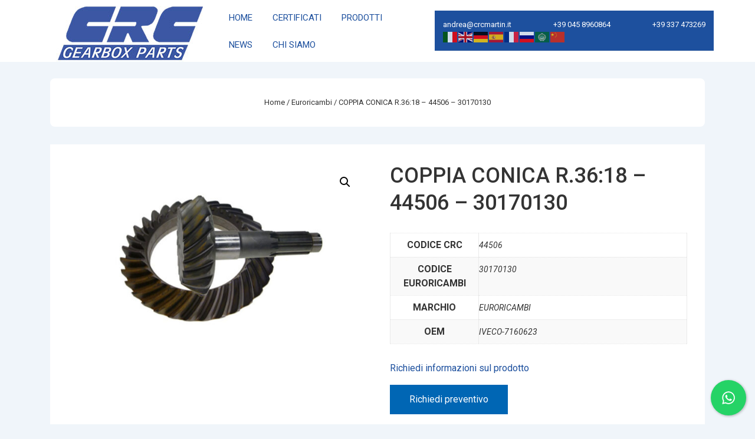

--- FILE ---
content_type: text/css
request_url: https://www.crcmartin.it/wp-content/plugins/cresta-whatsapp-chat/css/cresta-whatsapp-chat-front-css.min.css?ver=1.3.6
body_size: 955
content:
.cresta-whatsapp-chat-container-button.open,.cresta-whatsapp-chat-container.open{visibility:visible;pointer-events:all;opacity:1}.cresta-whatsapp-chat-box{width:60px;height:60px;display:block;position:fixed;bottom:15px;right:15px;cursor:pointer;text-align:center;line-height:60px;background:#25d366;border-radius:100%;box-shadow:1px 1px 4px 0 rgba(0,0,0,.3)}.cresta-whatsapp-chat-box svg#whatsapp-msng-icon{width:30px;height:30px;position:absolute;top:15px;left:15px;opacity:1;overflow:hidden;transition:opacity 160ms ease-in-out}.cresta-whatsapp-chat-box svg#close-icon{opacity:0;width:20px;height:20px;position:absolute;top:20px;left:20px;transition:opacity 160ms ease-in-out}.cresta-whatsapp-chat-box.open svg#whatsapp-msng-icon{opacity:0}.cresta-whatsapp-chat-box.open svg#close-icon{opacity:1}.cresta-whatsapp-chat-container{position:fixed;bottom:90px;right:15px;transform:translateY(50px);opacity:0;visibility:hidden;border-radius:10px;pointer-events:none;box-shadow:0 1px 6px rgba(0,0,0,.06),0 2px 32px rgba(0,0,0,.16);transition:transform 160ms ease-in-out,opacity 160ms ease-in-out,visibility 160ms ease-in-out}.cresta-whatsapp-chat-container iframe,.cresta-whatsapp-chat-container-button iframe{border-bottom-left-radius:10px;border-bottom-right-radius:10px}.cresta-whatsapp-chat-container.open{transform:translateY(0)}.cresta-whatsapp-chat-top-header{display:block;position:relative;width:300px;background:#25d366;color:#fff;text-align:center;padding:10px;font-size:14px;line-height:1;box-sizing:border-box;border-top-left-radius:5px;border-top-right-radius:5px}.cresta-whatsapp-inner{width:300px;height:280px;background:#fff;position:relative;box-sizing:border-box}.cresta-whatsapp-chat-button,.cresta-whatsapp-to-send .cresta-whatsapp-send{display:inline-block;background:#25d366;color:#fff;cursor:pointer;line-height:1}.cresta-whatsapp-inner textarea.cresta-whatsapp-textarea{border:0!important;outline:0;resize:none;height:100%;width:100%;background:0 0!important;border-radius:0!important;color:#000;padding:20px 40px!important;box-sizing:border-box;transition:none}.cresta-whatsapp-inner textarea.cresta-whatsapp-textarea:focus,.cresta-whatsapp-inner textarea.cresta-whatsapp-textarea:hover{background:0 0!important;border-radius:0!important;border:0!important}.cresta-whatsapp-inner textarea.cresta-whatsapp-textarea::-webkit-input-placeholder{color:#cfcfcf}.cresta-whatsapp-inner textarea.cresta-whatsapp-textarea::-moz-placeholder{color:#cfcfcf}.cresta-whatsapp-inner textarea.cresta-whatsapp-textarea:-ms-input-placeholder{color:#cfcfcf}.cresta-whatsapp-inner textarea.cresta-whatsapp-textarea:-moz-placeholder{color:#cfcfcf}.cresta-whatsapp-to-send{border-bottom-left-radius:5px;border-bottom-right-radius:5px;box-sizing:border-box}.cresta-whatsapp-to-send .cresta-whatsapp-send{width:100%;border-radius:0 0 5px 5px;outline:0;box-shadow:none;border:0;text-decoration:none;padding:18px 0;text-align:center;margin:0;min-height:auto;font-size:inherit;font-family:inherit}.cresta-whatsapp-to-send #whatsapp-msng-icon-send{position:relative;display:inline-block;left:0;top:1px;transition:.2s ease-in-out}body.rtl .cresta-whatsapp-to-send #whatsapp-msng-icon-send{right:0;transform:rotate(180deg)}.cresta-whatsapp-to-send:active #whatsapp-msng-icon-send,.cresta-whatsapp-to-send:focus #whatsapp-msng-icon-send,.cresta-whatsapp-to-send:hover #whatsapp-msng-icon-send{left:7px}body.rtl .cresta-whatsapp-to-send:active #whatsapp-msng-icon-send,body.rtl .cresta-whatsapp-to-send:focus #whatsapp-msng-icon-send,body.rtl .cresta-whatsapp-to-send:hover #whatsapp-msng-icon-send{right:7px;left:inherit}.cresta-whatsapp-chat-button{position:relative;padding:10px 15px;border-radius:10px;font-size:14px;margin-bottom:10px;box-shadow:1px 1px 4px 0 rgba(0,0,0,.3)}.cresta-whatsapp-chat-button span{vertical-align:text-top}.cresta-whatsapp-chat-button svg#whatsapp-msng-icon-button{width:24px;height:24px;vertical-align:text-bottom}body.rtl .cresta-whatsapp-chat-button svg#whatsapp-msng-icon-button{margin-right:inherit;margin-left:6px}.cresta-whatsapp-chat-container-button{border-radius:10px;box-shadow:0 1px 6px rgba(0,0,0,.06),0 2px 32px rgba(0,0,0,.16);position:absolute;opacity:0;visibility:hidden;pointer-events:none;transition:opacity 160ms ease-in-out,visibility 160ms ease-in-out}.cresta-whatsapp-chat-container-button.top{top:-20px;left:50%;transform:translate(-50%,-100%)}.cresta-whatsapp-chat-container-button.bottom{bottom:-20px;left:50%;transform:translate(-50%,100%)}.cresta-whatsapp-chat-container-button.left{bottom:0;left:-20px;transform:translate(-100%,50%)}.cresta-whatsapp-chat-container-button.right{bottom:0;right:-20px;transform:translate(100%,50%)}.cresta-whatsapp-chat-overlay{position:fixed;top:0;bottom:0;left:0;right:0;display:none}.cresta-whatsapp-chat-overlay.open{display:block}@media all and (max-width:769px){.cresta-whatsapp-chat-box.onDesktop,.cresta-whatsapp-chat-overlay{display:none!important}}@media all and (min-width:769px){.cresta-whatsapp-chat-box.onMobile{display:none!important}}@media all and (max-width:600px){.cresta-whatsapp-chat-box{width:45px;height:45px;line-height:45px}.cresta-whatsapp-chat-box svg#whatsapp-msng-icon{width:20px;height:20px}.cresta-whatsapp-chat-box svg#close-icon,.cresta-whatsapp-chat-box svg#whatsapp-msng-icon{top:13px;left:12px}}

--- FILE ---
content_type: application/javascript
request_url: https://www.crcmartin.it/wp-content/themes/responsive/core/includes/compatibility/woocommerce/js/woo-floating-bar.js?ver=6.2.8
body_size: 356
content:
(function ($) {
  $(document).ready(function ($) {

    $('.input-text.qty.text:not(.grouped_form .input-text.qty.text)').change(function () {
      $('.input-text.qty.text').val($(this).val());
    });

    $('.responsive-floating-bar').hide();

    if ($('form').hasClass('cart')) {
      var topOfDiv = $('.cart').offset().top + $('.cart').outerHeight(true);
      $(window).scroll(function () {
        if ($(window).scrollTop() > topOfDiv) {
          $('.responsive-floating-bar').fadeIn(200);
        }
        else {
          $('.responsive-floating-bar').fadeOut(200);
        }
      });
    }

    var targetNode = document.getElementById('masthead');
    var observer = new MutationObserver(mutations => {
      mutations.forEach(record => {
        if (record.type === 'attributes' && record.attributeName === 'class') {
          if ($('#masthead').hasClass('sticky-header') && $(window).width() > 768) {
            var heightOfHeader = $('#masthead').outerHeight();
            $('.responsive-floating-bar').css({ top: heightOfHeader + 'px', bottom: 'auto' });
          } else if ($('#masthead').hasClass('sticky-header') && $(window).width() <= 768) {
            $('.responsive-floating-bar').css({ top: 'auto', bottom: 0 });
          }
        }
      });
    });
    observer.observe(targetNode, {
      attributes: true
    });

  });
})(jQuery);